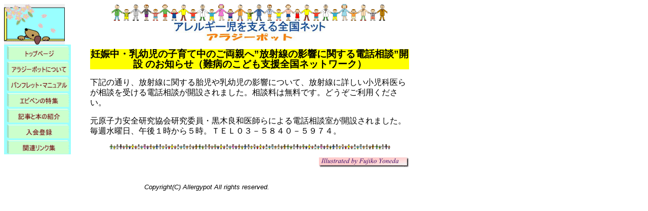

--- FILE ---
content_type: text/html; charset=UTF-8
request_url: https://allergypot.net/%E5%A6%8A%E5%A8%A0%E4%B8%AD%E3%83%BB%E4%B9%B3%E5%B9%BC%E5%85%90%E3%81%AE%E5%AD%90%E8%82%B2%E3%81%A6%E4%B8%AD%E3%81%AE%E3%81%94%E4%B8%A1%E8%A6%AA%E3%81%B8%E2%80%9D%E6%94%BE%E5%B0%84%E7%B7%9A%E3%81%AE
body_size: 6076
content:

<!DOCTYPE html PUBLIC "-//W3C//DTD XHTML 1.0 Transitional//EN" "http://www.w3.org/TR/xhtml1/DTD/xhtml1-transitional.dtd">
<html xmlns="http://www.w3.org/1999/xhtml">

<head>
<meta http-equiv="Content-Type" content="text/html; charset=UTF-8" />
<meta http-equiv="Content-Style-Type" content="text/css">
<meta http-equiv="Content-Script-Type" content="text/javascript">
<meta name="google-site-verification" content="q62Yw4GkrxTC-98If4FM_9wghmFPkJodaYVrwgL9oi4" />
<link rel="stylesheet" href="https://allergypot.net/wp-content/themes/allergy2/style.css" type="text/css">
<base href="https://allergypot.net/">
<title>妊娠中・乳幼児の子育て中のご両親へ”放射線の影響に関する電話相談”開設 のお知らせ（難病のこども支援全国ネットワーク） &laquo; 未分類 &laquo; アラジーポット</title>
</head>
<link rel="alternate" type="application/rss+xml" title="アラジーポット &raquo; 妊娠中・乳幼児の子育て中のご両親へ”放射線の影響に関する電話相談”開設 のお知らせ（難病のこども支援全国ネットワーク） のコメントのフィード" href="https://allergypot.net/%e5%a6%8a%e5%a8%a0%e4%b8%ad%e3%83%bb%e4%b9%b3%e5%b9%bc%e5%85%90%e3%81%ae%e5%ad%90%e8%82%b2%e3%81%a6%e4%b8%ad%e3%81%ae%e3%81%94%e4%b8%a1%e8%a6%aa%e3%81%b8%e2%80%9d%e6%94%be%e5%b0%84%e7%b7%9a%e3%81%ae/feed" />
<link rel='stylesheet' id='contact-form-7-css'  href='https://allergypot.net/wp-content/plugins/contact-form-7/styles.css?ver=3.1.2' type='text/css' media='all' />
<link rel='stylesheet' id='post-views-counter-frontend-css'  href='https://allergypot.net/wp-content/plugins/post-views-counter/css/frontend.css?ver=1.3.3' type='text/css' media='all' />
<script type='text/javascript' src='https://allergypot.net/wp-includes/js/jquery/jquery.js?ver=1.10.2'></script>
<script type='text/javascript' src='https://allergypot.net/wp-includes/js/jquery/jquery-migrate.min.js?ver=1.2.1'></script>
<link rel="EditURI" type="application/rsd+xml" title="RSD" href="https://allergypot.net/xmlrpc.php?rsd" />
<link rel="wlwmanifest" type="application/wlwmanifest+xml" href="https://allergypot.net/wp-includes/wlwmanifest.xml" /> 
<link rel='prev' title='目黒区ぜん息予防講演会開催のご案内です。【11月3日（木・祝）　東京都目黒区】' href='https://allergypot.net/%e7%9b%ae%e9%bb%92%e5%8c%ba%e3%81%9c%e3%82%93%e6%81%af%e4%ba%88%e9%98%b2%e8%ac%9b%e6%bc%94%e4%bc%9a%e9%96%8b%e5%82%ac%e3%81%ae%e3%81%94%e6%a1%88%e5%86%85%e3%81%a7%e3%81%99%e3%80%82%e3%80%9011%e6%9c%88' />
<link rel='next' title='「放射線相談について」その２（チラシを作成しました）' href='https://allergypot.net/%e3%80%8c%e6%94%be%e5%b0%84%e7%b7%9a%e7%9b%b8%e8%ab%87%e3%81%ab%e3%81%a4%e3%81%84%e3%81%a6%e3%80%8d%e3%81%9d%e3%81%ae%ef%bc%92%ef%bc%88%e3%83%81%e3%83%a9%e3%82%b7%e3%82%92%e4%bd%9c%e6%88%90%e3%81%97' />
<meta name="generator" content="WordPress 3.7.41" />
<link rel='shortlink' href='https://allergypot.net/?p=630' />
<!-- Meta SEO Pack BEGIN -->
<meta name="keywords" content="未分類" />
<meta name="robots" content="noodp,noydir" />
<link rel="canonical" href="https://allergypot.net/%e5%a6%8a%e5%a8%a0%e4%b8%ad%e3%83%bb%e4%b9%b3%e5%b9%bc%e5%85%90%e3%81%ae%e5%ad%90%e8%82%b2%e3%81%a6%e4%b8%ad%e3%81%ae%e3%81%94%e4%b8%a1%e8%a6%aa%e3%81%b8%e2%80%9d%e6%94%be%e5%b0%84%e7%b7%9a%e3%81%ae" />
<!-- Meta SEO Pack END -->
<body>
<h1 class="hidden">アラジーポット</h1>
<p class="hidden">アレルギー児を支える全国ネット</p>

<div id="container">

<div class="center">
<img src="https://allergypot.net/wp-content/themes/allergy2/images/hito-line-01.gif" alt="ヘッダーライン" width="546px" height="33px">
<br>
<img src="https://allergypot.net/wp-content/themes/allergy2/images/titlename.jpg" alt="アレルギー児を支える全国ネット｜アラジーポット" width="300px" height="40px">
</div>

<div id="content">
				<div class="entry-content">


	<h2 class="postTitle">妊娠中・乳幼児の子育て中のご両親へ”放射線の影響に関する電話相談”開設 のお知らせ（難病のこども支援全国ネットワーク）</h2>
	<p>下記の通り、放射線に関する胎児や乳幼児の影響について、放射線に詳しい小児科医らが相談を受ける電話相談が開設されました。相談料は無料です。どうぞご利用ください。</p>
<p>元原子力安全研究協会研究委員・黒木良和医師らによる電話相談室が開設されました。<br />
毎週水曜日、午後１時から５時。ＴＥＬ０３－５８４０－５９７４。</p>
	
</div>


</div>

<p class="center">
<img src="https://allergypot.net/wp-content/themes/allergy2/images/hito-line.gif" border="0" height="10" width="555">
</p>

<p class="right">
<a href="yoneda.html"><img src="https://allergypot.net/wp-content/themes/allergy2/images/illust-copyright2.gif" border="0" height="20" width="178"></a>
</p>

</div>

<div id="sideBar">
<script src="https://allergypot.net/xaramenu.js"></script>
<script src="https://allergypot.net/cartoonblue.js"></script>
</div>
<br clear="all" />
<div id="footer">
<p class="copyright">Copyright(C) Allergypot All rights reserved.</p>
</div>
<!-- Google Analytics -->
				
	<script type="text/javascript">//<![CDATA[
	// Google Analytics for WordPress by Yoast v4.2.3 | http://yoast.com/wordpress/google-analytics/
	var _gaq = _gaq || [];
	_gaq.push(['_setAccount','UA-16051595-1']);
	_gaq.push(['_trackPageview']);
	(function() {
		var ga = document.createElement('script'); ga.type = 'text/javascript'; ga.async = true;
		ga.src = ('https:' == document.location.protocol ? 'https://ssl' : 'http://www') + '.google-analytics.com/ga.js';
		var s = document.getElementsByTagName('script')[0]; s.parentNode.insertBefore(ga, s);
	})();
	//]]></script>
<!-- Google Analytics -->
</body>
</html>


--- FILE ---
content_type: text/css
request_url: https://allergypot.net/wp-content/themes/allergy2/style.css
body_size: 1690
content:
/*
Theme Name: allergypot theme
Theme URI: http://www.inolabo.net/
Description: NPOアラジーポット専用テーマ
Author: Yu Inoue
Author URI: http://www.inolabo.net/
Template:
Version: 0.0.2
*/

/**************** Body *********************/
body {
width: 800px;
font: 16px Arial;
line-height: 20px;
}

/**************** SideBar*********************/
#sideBar {
width: 150px;
float: left;
}

/**************** Container *********************/
#container {
margin: 0 0 0 20px;
display: block;
width: 630px;
float: right;
}

#headImg {
text-align: center;
}

.hidden {
display: none;
}

.center {
text-align: center;
}

.redBlinkDot {
font-size: 120%;
color: red;
text-decoration: blink;
}

.redDot {
color: red;
}

.limeDot {
color: lime;
}

.entryList p {
font-weight: bold;
font-size: 80%;
margin-left:7em;
text-indent:-7em;
}

.right {
text-align: right;
}

.copyright {
font-style: italic;
font-size: 80%;
}

.centerMenu {
text-align: center;
}

.bgYellow {
background-color: yellow;
}

.bgOrange {
background-color: orange;
}

.postTitle {
background-color: yellow;
font-size: 120%;
font-weight: bold;
text-align: center;
}

.entry-content h3 {
text-align: center;
}

.blue {
color: #0000ff;
}

.red {
color: #ff0000;
}

.bgBrown {
background-color: brown;
color: #ffffff;
}

a img {
border: 0;
}

.wpcf7-validation-errors {
color: red;
font-weight: bold;
font-size: large;
}

.wpcf7-not-valid-tip-no-ajax {
color: red;
}

#container dl dt {
font-weight: bold;
font-size: large;
}

/**************** Footer *********************/
#footer {
text-align: center;
clear: both;
}

/**************** Entrance*********************/


--- FILE ---
content_type: application/javascript
request_url: https://allergypot.net/xaramenu.js
body_size: 7413
content:
// Xara Ltd 2002
var ma=new Array();var mx=new Array();var my=new Array();var mc=new Array();var mal=0;var main=0;var menuw=200;var psrc=0;var pname="";var al="";var gd=0;var gx,gy;var d=document;var NS7=(!d.all&&d.getElementById);var NS4=(!d.getElementById);var IE5=(!NS4&&!NS7&&navigator.userAgent.indexOf('MSIE 5.0')!=-1);var NS6=(NS7&&navigator.userAgent.indexOf('Netscape6')!=-1);if(navigator.userAgent.indexOf('Opera')!=-1){if(navigator.userAgent.indexOf('Opera 7')!=-1||navigator.userAgent.indexOf('Opera 8')!=-1)NS7=1;else NS4=1;}var ifr=(!NS7&&!NS4);function startMainMenu(file,h,w,dir,space,align){if(w>0)menuw=w;main=dir;if(main==1||main==2)d.write("<table border=\"0\" cellspacing=\""+space+"\" cellpadding=\"0\">");if(file!=""){al="";if(align==1)al=" align=\"right\"";if(align==2)al=" align=\"center\"";if(main==1||main==2)d.write("<tr><td"+al+">");d.write("<img src=\""+loc+file+"\" border=\"0\"");if(h>0)d.write(" height=\""+h+"\"");if(w>0)d.write(" width=\""+w+"\"");d.write(" />");if(main==1||main==2)d.write("</td>");if(main==1)d.write("</tr>");if(main==3)d.write("<br />");}}function endMainMenu(file,h,w){if(file!=""){if(main==1)d.write("<tr>");if(main==1||main==2)d.write("<td"+al+">");d.write("<img src=\""+loc+file+"\" border=\"0\"");if(h>0)d.write(" height=\""+h+"\"");if(w>0)d.write(" width=\""+w+"\"");d.write(" />");if(main==1||main==2)d.write("</td></tr>");}if(main==1||main==2)d.write("</table>");main=0;}function mainMenuItem(name,ext,h,w,url,tar,alt,dir,state,s){if(NS4&&main==0)return;var isgraphic=ext.charAt(0)==".";if(main==1)d.write("<tr>");if(main==1||main==2)d.write("<td"+al+">");d.write("<a ");if(url!=""||!isgraphic)d.write("href=\""+url+"\" ");if(tar!="")d.write("target=\""+tar+"\" ");d.write("onmouseout=\"");if(dir>0)d.write("tidyMenu(event);");d.write("\" onmouseover=\"");if(dir>0)d.write("openMenu(event, '"+name+"',"+dir+","+bc+","+fc+");");if(state>1&&isgraphic){d[name+"_over"]=new Image();d[name+"_over"].src=loc+name+"_over"+ext;d.write("setGraphic(event, '"+loc+name+"_over"+ext+"');");}d.write("return false;\"");if(!isgraphic)d.write(" class=\""+s+"\" style=\"width:"+(w>0?w:menuw)+"px\"");d.write(">");if(isgraphic){d.write("<img src=\""+loc+name+ext+"\" border=\"0\"");if(h>0)d.write(" height=\""+h+"\"");if(w>0)d.write(" width=\""+w+"\"");if(alt!="")d.write(" alt=\""+alt+"\"");d.write(" />");}else{d.write("&nbsp;"+ext+"&nbsp;");}d.write("</a>");if(main==1||main==2)d.write("</td>");if(main==1)d.write("</tr>");if(main==3)d.write("<br />");}function startSubmenu(name,style,sw){if(NS4)return;if(sw>0)menuw=sw;d.write("<div id=\""+name+"\" class=\""+style+"\"  style=\"width:"+(menuw+(NS7?bd*2:0))+"px\">");}function endSubmenu(name){if(NS4)return;d.write("</div>");if(!NS7)d.getElementById(name).onmouseout=tidyMenu;}function submenuItem(text,url,tar,s){if(NS4)return;if(text.charAt(0)=='<')d.write(text);else if(text=="---")d.write("<div class=\""+s+"\" style=\"width:"+menuw+"px\"><center><img src=\""+loc+"---.gif\" height=\"8\" width=\""+(menuw-6-(2*bd))+"\" border=0/></center></div>");else{d.write("<a ");if(url!="")d.write("href=\""+url+"\" ");if(tar!="")d.write("target=\""+tar+"\" ");d.write("class=\""+s+"\" style=\"width:"+menuw+"px\">&nbsp;"+text+"&nbsp;</a>");}}function setGraphic(event,name){if(NS4)return;psrc=(NS7)?event.target:event.srcElement;pname=psrc.src;if(NS7)event.target.src=name;else event.srcElement.src=name;}function openMenu(event,id,pos,bc,fc){if(NS4)return;var el,x,y,dx,dy;if(gd==0){var p=d.getElementById(id);gx=0;gy=0;while(p&&p.parentNode.nodeName!="BODY"){p=p.parentNode;if(p.nodeName=="DIV"||p.nodeName=="LAYER"||p.nodeName=="SPAN")if(p.style.position=="absolute"){gx+=p.offsetLeft;gy+=p.offsetTop;}}if(p)gd=1;}if(mal>0){el=d.getElementById(ma[mal-1]);if(mx[mal-1]!=el.offsetLeft||my[mal-1]!=el.offsetTop){el.style.left=mx[mal-1];el.style.top=my[mal-1];}tidyMenu(event);}if(NS7){var p=event.target;if(p.nodeName!="A"&&p.nodeName!="IMG"&&p.parentNode.nodeName=="A")p=p.parentNode;dx=p.offsetWidth;dy=p.offsetHeight;if(mal==0){x=p.x;y=p.y;if(typeof(p.x)=="undefined"||!NS6){x=p.offsetLeft;y=p.offsetTop;while(!NS6&&p.parentNode.nodeName!="BODY"){p=p.parentNode;if(p.nodeName=="TD"||p.nodeName=="TABLE"){x+=p.offsetLeft;y+=p.offsetTop;}}}}else{el=d.getElementById(ma[mal-1]);x=el.offsetLeft;y=el.offsetTop+p.offsetTop;}if(pos!=3)x-=bd;if(pos==3&&mal>0)x+=bd;}else{x=event.clientX-event.offsetX+d.body.scrollLeft-d.body.clientLeft;y=event.clientY-event.offsetY+d.body.scrollTop-d.body.clientTop;dx=event.srcElement.offsetWidth;dy=event.srcElement.offsetHeight;if(mal>0){y-=bd;if(pos!=3)x-=2*bd;}x-=gx;y-=gy;}el=d.getElementById(id);if(el&&el.style.visibility!="visible"){if(pos==1){x+=dx;el.style.left=x-el.offsetWidth+"px";el.style.top=y+"px";nspeed=el.offsetWidth/frames;}else if(pos==2){y+=dy;el.style.left=x+"px";el.style.top=y-el.offsetHeight+"px";nspeed=el.offsetHeight/frames;}else if(pos==3){x-=el.offsetWidth;el.style.left=x+el.offsetWidth+"px";el.style.top=y+"px";nspeed=el.offsetWidth/frames;}mx[mal]=x;my[mal]=y;if(NS7||IE5||frames==0){el.style.left=x+"px";el.style.top=y+"px";}if(!IE5)clipMenu(mal,el);el.style.visibility="visible";ma[mal]=id;if(NS7){var p=event.target;if(p.nodeName!="A"&&p.parentNode.nodeName=="A")p=p.parentNode;mc[mal]=p.style;if(!NS6){mc[mal].backgroundColor="#"+bc.toString(16);mc[mal].color="#"+fc.toString(16);}el.onmouseout=tidyMenu;}else{mc[mal]=event.srcElement.style;if(mal>0){mc[mal].backgroundColor=bc;mc[mal].color=fc;}}mal++;}if(ifr&&el&&frames==0&&(typeof(tr)=="undefined"||tr=="")){var p=d.getElementById(id+"i");if(p){p.style.top=y+"px";p.style.left=x+"px";p.style.width=el.style.width;p.style.height=el.offsetHeight+"px";p.style.display="block";}else{ifr="<iframe id=\""+id+"i\" style=\"position:absolute;left:"+x+"px;width:"+el.style.width+";height:"+el.offsetHeight+"px;top:"+y+"px;z-index:998;display:block;\" scrolling=\"no\" frameborder=\"0\"></iframe>";el.insertAdjacentHTML('beforeBegin',ifr);}}}function overMenu(x,y){x-=gx;y-=gy;for(i=0;i<mal;i++){var el=d.getElementById(ma[i]);if(el.offsetLeft+el.offsetWidth>x&&el.offsetLeft<=x&&el.offsetTop+el.offsetHeight>y&&el.offsetTop<=y){return ma[i];}}return "";}function tidyMenu(e){if(NS4)return;if(NS7){t=overMenu(e.pageX,e.pageY);if(t!=""&&(e.target.firstChild==e.relatedTarget||e.target==e.relatedTarget.firstChild))return;}else t=overMenu(event.clientX+d.body.scrollLeft-d.body.clientLeft,event.clientY+d.body.scrollTop-d.body.clientTop);om=0;for(i=0;i<mal;i++){var mail=ma[i].length;if(mail>t.length||t.substring(0,mail)!=ma[i]){var el=d.getElementById(ma[i]);el.style.visibility="hidden";mc[i].backgroundColor="";mc[i].color="";if(ifr){var p=d.getElementById(ma[i]+"i");if(p)p.style.display="none";}}else{ma[om]=ma[i];mx[om]=mx[i];my[om]=my[i];om++;}}mal=om;if(mal==0&&psrc)psrc.src=pname;}function animate(){for(i=0;i<mal;i++){var el=d.getElementById(ma[i]);if(el.style.visibility=="visible"){if(el.offsetLeft<mx[i])el.style.left=Math.min(el.offsetLeft+nspeed,mx[i])+"px";if(el.offsetLeft>mx[i])el.style.left=Math.max(el.offsetLeft-nspeed,mx[i])+"px";if(el.offsetTop<my[i])el.style.top=Math.min(el.offsetTop+nspeed,my[i])+"px";clipMenu(i,el);}}if(mal!=0||frames!=0)setTimeout("animate()",50);}function clipMenu(i,el){if(el.offsetLeft>mx[i])el.style.clip="rect("+(my[i]-el.offsetTop)+"px "+(el.offsetWidth+(mx[i]-el.offsetLeft))+"px "+el.offsetHeight+"px "+0+"px)";else el.style.clip="rect("+(my[i]-el.offsetTop)+"px "+el.offsetWidth+"px "+el.offsetHeight+"px "+(mx[i]-el.offsetLeft)+"px)";}

--- FILE ---
content_type: application/javascript
request_url: https://allergypot.net/cartoonblue.js
body_size: 5726
content:
if(typeof(loc)=="undefined"||loc==""){var loc="";if(document.body&&document.body.innerHTML){var tt=document.body.innerHTML.toLowerCase();var last=tt.indexOf("cartoonblue.js\"");if(last>0){var first=tt.lastIndexOf("\"",last);if(first>0&&first<last)loc=document.body.innerHTML.substr(first+1,last-first-1);}}}







var bd=0



document.write("<style type=\"text/css\">");



document.write("\n<!--\n");



document.write(".cartoonblue_menu {z-index:999;border-color:#000000;border-style:solid;border-width:"+bd+"px 0px "+bd+"px 0px;background-color:#0066ff;position:absolute;left:0px;top:0px;visibility:hidden;}");



document.write(".cartoonblue_plain, a.cartoonblue_plain:link, a.cartoonblue_plain:visited{text-align:left;background-color:#0066ff;color:#ffffff;text-decoration:none;border-color:#000000;border-style:solid;border-width:0px "+bd+"px 0px "+bd+"px;padding:2px 0px 2px 0px;cursor:hand;display:block;font-size:8pt;font-family:Tahoma, Verdana, Arial, sans-serif;}");



document.write("a.cartoonblue_plain:hover, a.cartoonblue_plain:active{background-color:#ffd500;color:#000000;text-decoration:none;border-color:#000000;border-style:solid;border-width:0px "+bd+"px 0px "+bd+"px;padding:2px 0px 2px 0px;cursor:hand;display:block;font-size:8pt;font-family:Tahoma, Verdana, Arial, sans-serif;}");



document.write("\n-->\n");



document.write("</style>");







var fc=0x000000;



var bc=0xffd500;



if(typeof(frames)=="undefined"){var frames=0;}



/* と　*/　/*で挟まれたらコメント化といって、プログラムに反映されません。
なので、使用する月のコメント化だけを外してください。*/



/*startMainMenu("jan-ue.gif",80,120,1,0,0)*/
/*startMainMenu("feb-ue.gif",80,120,1,0,0)*/
startMainMenu("mar-ue.gif",80,120,1,0,0)
/*startMainMenu("tsubame-ue.gif",80,120,1,0,0)*/
/*startMainMenu("june-ue.gif",80,120,1,0,0)*/
/*startMainMenu("jul-ue.gif",80,120,1,0,0)*/
/*startMainMenu("oct-ue.gif",80,120,1,0,0)*/
/*startMainMenu("kareha-ue.gif",80,120,1,0,0)*/
/*startMainMenu("dec-ue.gif",80,120,1,0,0)*/
/*startMainMenu("souji-ue.gif",80,120,1,0,0)*/



mainMenuItem("cartoonblue_b2",".gif",31,132,loc+"toppage","","トップページ",1,2,"cartoonblue_plain");



mainMenuItem("cartoonblue_b3",".gif",31,132,loc+"gaiyou","","アラジーポットについて",1,2,"cartoonblue_plain");



mainMenuItem("cartoonblue_b4",".gif",31,132,loc+"panf00","","パンフレット・マニュアル",1,2,"cartoonblue_plain");



mainMenuItem("cartoonblue_b5",".gif",31,132,loc+"epipen-top","","エピペンの特集",1,2,"cartoonblue_plain");



/*mainMenuItem("cartoonblue_b7",".gif",31,132,loc+"neburiza","","ネブライザにの紹介",1,2,"cartoonblue_plain");*/



mainMenuItem("cartoonblue_b8",".gif",31,132,"javascript:;","","?記事と本の紹介",1,2,"cartoonblue_plain");



mainMenuItem("cartoonblue_b9",".gif",31,132,loc+"touroku","","メンバー登録",2,2,"cartoonblue_plain");



mainMenuItem("cartoonblue_b10",".gif",31,132,loc+"link","","関連リンク",2,2,"cartoonblue_plain");



endMainMenu("","alt=''",174,123)

/*endMainMenu("jan-shita.gif",174,123)*/
/*endMainMenu("feb-shita.gif",174,123)*/
/*endMainMenu("mar-shita.gif",174,123)*/
/*endMainMenu("tsubame-shita.gif",174,123)*/
/*endMainMenu("june-shita.gif",174,123)*/
/*endMainMenu("jul-shita.gif",174,123)*/
/*endMainMenu("oct-shita.gif",174,123)*/
/*endMainMenu("kareha-shita.gif",174,123)*/
/*endMainMenu("doctec-shita.gif",174,123)*/
/*endMainMenu("souji-shita.gif",174,123)*/





startSubmenu("cartoonblue_b8","cartoonblue_menu",60);



submenuItem("記　　事",loc+"kiji","","cartoonblue_plain");



submenuItem("書　　籍",loc+"books","","cartoonblue_plain");



endSubmenu("cartoonblue_b8");






/*
startSubmenu("cartoonblue_b7","cartoonblue_menu",102);



submenuItem("オムロン　ネブライザ",loc+"omron","","cartoonblue_plain");



submenuItem("パリ　ネブライザ",loc+"pari","","cartoonblue_plain");



submenuItem("エム･アイ　ネブライザ",loc+"tyomi","","cartoonblue_plain");


endSubmenu("cartoonblue_b7");
*/







startSubmenu("cartoonblue_b5","cartoonblue_menu",84);



submenuItem("要望書",loc+"epipen-youbousho00","","cartoonblue_plain");



submenuItem("会員へ",loc+"epipen-top1","","cartoonblue_plain");



submenuItem("報道へ",loc+"epipen-release","","cartoonblue_plain");



submenuItem("ニュース",loc+"epipen-news01","","cartoonblue_plain");



submenuItem("市民公開講座",loc+"epipen-news02","","cartoonblue_plain");



endSubmenu("cartoonblue_b5");







startSubmenu("cartoonblue_b4","cartoonblue_menu",101);



submenuItem("食物アレルギー",loc+"panf01","","cartoonblue_plain");



submenuItem("アトピー性皮膚炎",loc+"panf02","","cartoonblue_plain");



submenuItem("ぜん息",loc+"panf03","","cartoonblue_plain");



submenuItem("お家でできること",loc+"panf04","","cartoonblue_plain");



submenuItem("検　　査",loc+"panf05","","cartoonblue_plain");



submenuItem("お注射イヤイヤ",loc+"panf06","","cartoonblue_plain");



submenuItem("パウダーちゃん",loc+"panf07","","cartoonblue_plain");



submenuItem("登録と申込み",loc+"panf08","","cartoonblue_plain");



endSubmenu("cartoonblue_b4");







startSubmenu("cartoonblue_b3","cartoonblue_menu",60);



submenuItem("概　　要",loc+"gaiyou","","cartoonblue_plain");



submenuItem("活　　動",loc+"katsudou","","cartoonblue_plain");



submenuItem("応　　援",loc+"ouen","","cartoonblue_plain");



endSubmenu("cartoonblue_b3");







startSubmenu("cartoonblue_b2","cartoonblue_menu",72);



submenuItem("会員ニュース",loc+"toppage","","cartoonblue_plain");



submenuItem("アーカイブス",loc+"news-archive","","cartoonblue_plain");



endSubmenu("cartoonblue_b2");







loc="";